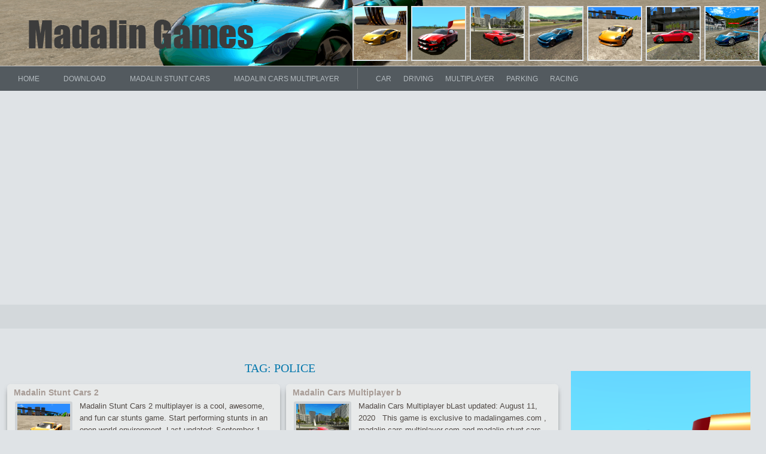

--- FILE ---
content_type: text/html; charset=UTF-8
request_url: https://www.madalingames.com/tag/police/
body_size: 12196
content:
<!DOCTYPE html PUBLIC "-//W3C//DTD XHTML 1.0 Transitional//EN" "http://www.w3.org/TR/xhtml1/DTD/xhtml1-transitional.dtd">
<html xmlns="http://www.w3.org/1999/xhtml" lang="en-US" >
<head>
<meta charset="UTF-8" />
<meta name="viewport" content="width=device-width, initial-scale=1" />
<link rel="profile" href="https://gmpg.org/xfn/11" />
<link rel="pingback" href="https://www.madalingames.com/xmlrpc.php" />

<script type="text/javascript">
/* <![CDATA[ */
(()=>{var e={};e.g=function(){if("object"==typeof globalThis)return globalThis;try{return this||new Function("return this")()}catch(e){if("object"==typeof window)return window}}(),function({ampUrl:n,isCustomizePreview:t,isAmpDevMode:r,noampQueryVarName:o,noampQueryVarValue:s,disabledStorageKey:i,mobileUserAgents:a,regexRegex:c}){if("undefined"==typeof sessionStorage)return;const d=new RegExp(c);if(!a.some((e=>{const n=e.match(d);return!(!n||!new RegExp(n[1],n[2]).test(navigator.userAgent))||navigator.userAgent.includes(e)})))return;e.g.addEventListener("DOMContentLoaded",(()=>{const e=document.getElementById("amp-mobile-version-switcher");if(!e)return;e.hidden=!1;const n=e.querySelector("a[href]");n&&n.addEventListener("click",(()=>{sessionStorage.removeItem(i)}))}));const g=r&&["paired-browsing-non-amp","paired-browsing-amp"].includes(window.name);if(sessionStorage.getItem(i)||t||g)return;const u=new URL(location.href),m=new URL(n);m.hash=u.hash,u.searchParams.has(o)&&s===u.searchParams.get(o)?sessionStorage.setItem(i,"1"):m.href!==u.href&&(window.stop(),location.replace(m.href))}({"ampUrl":"https:\/\/www.madalingames.com\/tag\/police\/amp\/","noampQueryVarName":"noamp","noampQueryVarValue":"mobile","disabledStorageKey":"amp_mobile_redirect_disabled","mobileUserAgents":["Mobile","Android","Silk\/","Kindle","BlackBerry","Opera Mini","Opera Mobi"],"regexRegex":"^\\\/((?:.|\\n)+)\\\/([i]*)$","isCustomizePreview":false,"isAmpDevMode":false})})();
/* ]]> */
</script>
<meta name='robots' content='index, follow, max-image-preview:large, max-snippet:-1, max-video-preview:-1' />

	<!-- This site is optimized with the Yoast SEO plugin v26.8 - https://yoast.com/product/yoast-seo-wordpress/ -->
	<title>police Games - Madalin Games</title>
	<link rel="canonical" href="https://www.madalingames.com/tag/police/" />
	<meta property="og:locale" content="en_US" />
	<meta property="og:type" content="article" />
	<meta property="og:title" content="police Games - Madalin Games" />
	<meta property="og:url" content="https://www.madalingames.com/tag/police/" />
	<meta property="og:site_name" content="Madalin Games" />
	<meta name="twitter:card" content="summary_large_image" />
	<meta name="twitter:site" content="@MadalinGames" />
	<script type="application/ld+json" class="yoast-schema-graph">{"@context":"https://schema.org","@graph":[{"@type":"CollectionPage","@id":"https://www.madalingames.com/tag/police/","url":"https://www.madalingames.com/tag/police/","name":"police Games - Madalin Games","isPartOf":{"@id":"https://www.madalingames.com/#website"},"primaryImageOfPage":{"@id":"https://www.madalingames.com/tag/police/#primaryimage"},"image":{"@id":"https://www.madalingames.com/tag/police/#primaryimage"},"thumbnailUrl":"https://www.madalingames.com/wp-content/uploads/2023/03/madalin-stunt-cars-2.png","breadcrumb":{"@id":"https://www.madalingames.com/tag/police/#breadcrumb"},"inLanguage":"en-US"},{"@type":"ImageObject","inLanguage":"en-US","@id":"https://www.madalingames.com/tag/police/#primaryimage","url":"https://www.madalingames.com/wp-content/uploads/2023/03/madalin-stunt-cars-2.png","contentUrl":"https://www.madalingames.com/wp-content/uploads/2023/03/madalin-stunt-cars-2.png","width":1200,"height":680,"caption":"Madalin Stunt Cars 2"},{"@type":"BreadcrumbList","@id":"https://www.madalingames.com/tag/police/#breadcrumb","itemListElement":[{"@type":"ListItem","position":1,"name":"Home","item":"https://www.madalingames.com/"},{"@type":"ListItem","position":2,"name":"police"}]},{"@type":"WebSite","@id":"https://www.madalingames.com/#website","url":"https://www.madalingames.com/","name":"Madalin Games","description":"Play car games online, multiplayer driving games, car racing games online","publisher":{"@id":"https://www.madalingames.com/#/schema/person/8e5949beab8e90bee80f4c3c80b16915"},"potentialAction":[{"@type":"SearchAction","target":{"@type":"EntryPoint","urlTemplate":"https://www.madalingames.com/?s={search_term_string}"},"query-input":{"@type":"PropertyValueSpecification","valueRequired":true,"valueName":"search_term_string"}}],"inLanguage":"en-US"},{"@type":["Person","Organization"],"@id":"https://www.madalingames.com/#/schema/person/8e5949beab8e90bee80f4c3c80b16915","name":"mg-admin","image":{"@type":"ImageObject","inLanguage":"en-US","@id":"https://www.madalingames.com/#/schema/person/image/","url":"https://www.madalingames.com/wp-content/uploads/2019/10/IMG_20190621_025343_4151.jpg","contentUrl":"https://www.madalingames.com/wp-content/uploads/2019/10/IMG_20190621_025343_4151.jpg","width":1598,"height":1598,"caption":"mg-admin"},"logo":{"@id":"https://www.madalingames.com/#/schema/person/image/"},"sameAs":["https://www.madalingames.com/"]}]}</script>
	<!-- / Yoast SEO plugin. -->


<link rel='dns-prefetch' href='//www.googletagmanager.com' />
<link rel='dns-prefetch' href='//pagead2.googlesyndication.com' />
<link rel="alternate" type="application/rss+xml" title="Madalin Games &raquo; Feed" href="https://www.madalingames.com/feed/" />
<link rel="alternate" type="application/rss+xml" title="Madalin Games &raquo; police Tag Feed" href="https://www.madalingames.com/tag/police/feed/" />
<style id='wp-img-auto-sizes-contain-inline-css' type='text/css'>
img:is([sizes=auto i],[sizes^="auto," i]){contain-intrinsic-size:3000px 1500px}
/*# sourceURL=wp-img-auto-sizes-contain-inline-css */
</style>
<link rel='stylesheet' id='sdm-styles-css' href='https://www.madalingames.com/wp-content/plugins/simple-download-monitor/css/sdm_wp_styles.css?ver=6.9' type='text/css' media='all' />
<style id='wp-emoji-styles-inline-css' type='text/css'>

	img.wp-smiley, img.emoji {
		display: inline !important;
		border: none !important;
		box-shadow: none !important;
		height: 1em !important;
		width: 1em !important;
		margin: 0 0.07em !important;
		vertical-align: -0.1em !important;
		background: none !important;
		padding: 0 !important;
	}
/*# sourceURL=wp-emoji-styles-inline-css */
</style>
<style id='wp-block-library-inline-css' type='text/css'>
:root{--wp-block-synced-color:#7a00df;--wp-block-synced-color--rgb:122,0,223;--wp-bound-block-color:var(--wp-block-synced-color);--wp-editor-canvas-background:#ddd;--wp-admin-theme-color:#007cba;--wp-admin-theme-color--rgb:0,124,186;--wp-admin-theme-color-darker-10:#006ba1;--wp-admin-theme-color-darker-10--rgb:0,107,160.5;--wp-admin-theme-color-darker-20:#005a87;--wp-admin-theme-color-darker-20--rgb:0,90,135;--wp-admin-border-width-focus:2px}@media (min-resolution:192dpi){:root{--wp-admin-border-width-focus:1.5px}}.wp-element-button{cursor:pointer}:root .has-very-light-gray-background-color{background-color:#eee}:root .has-very-dark-gray-background-color{background-color:#313131}:root .has-very-light-gray-color{color:#eee}:root .has-very-dark-gray-color{color:#313131}:root .has-vivid-green-cyan-to-vivid-cyan-blue-gradient-background{background:linear-gradient(135deg,#00d084,#0693e3)}:root .has-purple-crush-gradient-background{background:linear-gradient(135deg,#34e2e4,#4721fb 50%,#ab1dfe)}:root .has-hazy-dawn-gradient-background{background:linear-gradient(135deg,#faaca8,#dad0ec)}:root .has-subdued-olive-gradient-background{background:linear-gradient(135deg,#fafae1,#67a671)}:root .has-atomic-cream-gradient-background{background:linear-gradient(135deg,#fdd79a,#004a59)}:root .has-nightshade-gradient-background{background:linear-gradient(135deg,#330968,#31cdcf)}:root .has-midnight-gradient-background{background:linear-gradient(135deg,#020381,#2874fc)}:root{--wp--preset--font-size--normal:16px;--wp--preset--font-size--huge:42px}.has-regular-font-size{font-size:1em}.has-larger-font-size{font-size:2.625em}.has-normal-font-size{font-size:var(--wp--preset--font-size--normal)}.has-huge-font-size{font-size:var(--wp--preset--font-size--huge)}.has-text-align-center{text-align:center}.has-text-align-left{text-align:left}.has-text-align-right{text-align:right}.has-fit-text{white-space:nowrap!important}#end-resizable-editor-section{display:none}.aligncenter{clear:both}.items-justified-left{justify-content:flex-start}.items-justified-center{justify-content:center}.items-justified-right{justify-content:flex-end}.items-justified-space-between{justify-content:space-between}.screen-reader-text{border:0;clip-path:inset(50%);height:1px;margin:-1px;overflow:hidden;padding:0;position:absolute;width:1px;word-wrap:normal!important}.screen-reader-text:focus{background-color:#ddd;clip-path:none;color:#444;display:block;font-size:1em;height:auto;left:5px;line-height:normal;padding:15px 23px 14px;text-decoration:none;top:5px;width:auto;z-index:100000}html :where(.has-border-color){border-style:solid}html :where([style*=border-top-color]){border-top-style:solid}html :where([style*=border-right-color]){border-right-style:solid}html :where([style*=border-bottom-color]){border-bottom-style:solid}html :where([style*=border-left-color]){border-left-style:solid}html :where([style*=border-width]){border-style:solid}html :where([style*=border-top-width]){border-top-style:solid}html :where([style*=border-right-width]){border-right-style:solid}html :where([style*=border-bottom-width]){border-bottom-style:solid}html :where([style*=border-left-width]){border-left-style:solid}html :where(img[class*=wp-image-]){height:auto;max-width:100%}:where(figure){margin:0 0 1em}html :where(.is-position-sticky){--wp-admin--admin-bar--position-offset:var(--wp-admin--admin-bar--height,0px)}@media screen and (max-width:600px){html :where(.is-position-sticky){--wp-admin--admin-bar--position-offset:0px}}

/*# sourceURL=wp-block-library-inline-css */
</style><style id='global-styles-inline-css' type='text/css'>
:root{--wp--preset--aspect-ratio--square: 1;--wp--preset--aspect-ratio--4-3: 4/3;--wp--preset--aspect-ratio--3-4: 3/4;--wp--preset--aspect-ratio--3-2: 3/2;--wp--preset--aspect-ratio--2-3: 2/3;--wp--preset--aspect-ratio--16-9: 16/9;--wp--preset--aspect-ratio--9-16: 9/16;--wp--preset--color--black: #000000;--wp--preset--color--cyan-bluish-gray: #abb8c3;--wp--preset--color--white: #ffffff;--wp--preset--color--pale-pink: #f78da7;--wp--preset--color--vivid-red: #cf2e2e;--wp--preset--color--luminous-vivid-orange: #ff6900;--wp--preset--color--luminous-vivid-amber: #fcb900;--wp--preset--color--light-green-cyan: #7bdcb5;--wp--preset--color--vivid-green-cyan: #00d084;--wp--preset--color--pale-cyan-blue: #8ed1fc;--wp--preset--color--vivid-cyan-blue: #0693e3;--wp--preset--color--vivid-purple: #9b51e0;--wp--preset--gradient--vivid-cyan-blue-to-vivid-purple: linear-gradient(135deg,rgb(6,147,227) 0%,rgb(155,81,224) 100%);--wp--preset--gradient--light-green-cyan-to-vivid-green-cyan: linear-gradient(135deg,rgb(122,220,180) 0%,rgb(0,208,130) 100%);--wp--preset--gradient--luminous-vivid-amber-to-luminous-vivid-orange: linear-gradient(135deg,rgb(252,185,0) 0%,rgb(255,105,0) 100%);--wp--preset--gradient--luminous-vivid-orange-to-vivid-red: linear-gradient(135deg,rgb(255,105,0) 0%,rgb(207,46,46) 100%);--wp--preset--gradient--very-light-gray-to-cyan-bluish-gray: linear-gradient(135deg,rgb(238,238,238) 0%,rgb(169,184,195) 100%);--wp--preset--gradient--cool-to-warm-spectrum: linear-gradient(135deg,rgb(74,234,220) 0%,rgb(151,120,209) 20%,rgb(207,42,186) 40%,rgb(238,44,130) 60%,rgb(251,105,98) 80%,rgb(254,248,76) 100%);--wp--preset--gradient--blush-light-purple: linear-gradient(135deg,rgb(255,206,236) 0%,rgb(152,150,240) 100%);--wp--preset--gradient--blush-bordeaux: linear-gradient(135deg,rgb(254,205,165) 0%,rgb(254,45,45) 50%,rgb(107,0,62) 100%);--wp--preset--gradient--luminous-dusk: linear-gradient(135deg,rgb(255,203,112) 0%,rgb(199,81,192) 50%,rgb(65,88,208) 100%);--wp--preset--gradient--pale-ocean: linear-gradient(135deg,rgb(255,245,203) 0%,rgb(182,227,212) 50%,rgb(51,167,181) 100%);--wp--preset--gradient--electric-grass: linear-gradient(135deg,rgb(202,248,128) 0%,rgb(113,206,126) 100%);--wp--preset--gradient--midnight: linear-gradient(135deg,rgb(2,3,129) 0%,rgb(40,116,252) 100%);--wp--preset--font-size--small: 13px;--wp--preset--font-size--medium: 20px;--wp--preset--font-size--large: 36px;--wp--preset--font-size--x-large: 42px;--wp--preset--spacing--20: 0.44rem;--wp--preset--spacing--30: 0.67rem;--wp--preset--spacing--40: 1rem;--wp--preset--spacing--50: 1.5rem;--wp--preset--spacing--60: 2.25rem;--wp--preset--spacing--70: 3.38rem;--wp--preset--spacing--80: 5.06rem;--wp--preset--shadow--natural: 6px 6px 9px rgba(0, 0, 0, 0.2);--wp--preset--shadow--deep: 12px 12px 50px rgba(0, 0, 0, 0.4);--wp--preset--shadow--sharp: 6px 6px 0px rgba(0, 0, 0, 0.2);--wp--preset--shadow--outlined: 6px 6px 0px -3px rgb(255, 255, 255), 6px 6px rgb(0, 0, 0);--wp--preset--shadow--crisp: 6px 6px 0px rgb(0, 0, 0);}:where(.is-layout-flex){gap: 0.5em;}:where(.is-layout-grid){gap: 0.5em;}body .is-layout-flex{display: flex;}.is-layout-flex{flex-wrap: wrap;align-items: center;}.is-layout-flex > :is(*, div){margin: 0;}body .is-layout-grid{display: grid;}.is-layout-grid > :is(*, div){margin: 0;}:where(.wp-block-columns.is-layout-flex){gap: 2em;}:where(.wp-block-columns.is-layout-grid){gap: 2em;}:where(.wp-block-post-template.is-layout-flex){gap: 1.25em;}:where(.wp-block-post-template.is-layout-grid){gap: 1.25em;}.has-black-color{color: var(--wp--preset--color--black) !important;}.has-cyan-bluish-gray-color{color: var(--wp--preset--color--cyan-bluish-gray) !important;}.has-white-color{color: var(--wp--preset--color--white) !important;}.has-pale-pink-color{color: var(--wp--preset--color--pale-pink) !important;}.has-vivid-red-color{color: var(--wp--preset--color--vivid-red) !important;}.has-luminous-vivid-orange-color{color: var(--wp--preset--color--luminous-vivid-orange) !important;}.has-luminous-vivid-amber-color{color: var(--wp--preset--color--luminous-vivid-amber) !important;}.has-light-green-cyan-color{color: var(--wp--preset--color--light-green-cyan) !important;}.has-vivid-green-cyan-color{color: var(--wp--preset--color--vivid-green-cyan) !important;}.has-pale-cyan-blue-color{color: var(--wp--preset--color--pale-cyan-blue) !important;}.has-vivid-cyan-blue-color{color: var(--wp--preset--color--vivid-cyan-blue) !important;}.has-vivid-purple-color{color: var(--wp--preset--color--vivid-purple) !important;}.has-black-background-color{background-color: var(--wp--preset--color--black) !important;}.has-cyan-bluish-gray-background-color{background-color: var(--wp--preset--color--cyan-bluish-gray) !important;}.has-white-background-color{background-color: var(--wp--preset--color--white) !important;}.has-pale-pink-background-color{background-color: var(--wp--preset--color--pale-pink) !important;}.has-vivid-red-background-color{background-color: var(--wp--preset--color--vivid-red) !important;}.has-luminous-vivid-orange-background-color{background-color: var(--wp--preset--color--luminous-vivid-orange) !important;}.has-luminous-vivid-amber-background-color{background-color: var(--wp--preset--color--luminous-vivid-amber) !important;}.has-light-green-cyan-background-color{background-color: var(--wp--preset--color--light-green-cyan) !important;}.has-vivid-green-cyan-background-color{background-color: var(--wp--preset--color--vivid-green-cyan) !important;}.has-pale-cyan-blue-background-color{background-color: var(--wp--preset--color--pale-cyan-blue) !important;}.has-vivid-cyan-blue-background-color{background-color: var(--wp--preset--color--vivid-cyan-blue) !important;}.has-vivid-purple-background-color{background-color: var(--wp--preset--color--vivid-purple) !important;}.has-black-border-color{border-color: var(--wp--preset--color--black) !important;}.has-cyan-bluish-gray-border-color{border-color: var(--wp--preset--color--cyan-bluish-gray) !important;}.has-white-border-color{border-color: var(--wp--preset--color--white) !important;}.has-pale-pink-border-color{border-color: var(--wp--preset--color--pale-pink) !important;}.has-vivid-red-border-color{border-color: var(--wp--preset--color--vivid-red) !important;}.has-luminous-vivid-orange-border-color{border-color: var(--wp--preset--color--luminous-vivid-orange) !important;}.has-luminous-vivid-amber-border-color{border-color: var(--wp--preset--color--luminous-vivid-amber) !important;}.has-light-green-cyan-border-color{border-color: var(--wp--preset--color--light-green-cyan) !important;}.has-vivid-green-cyan-border-color{border-color: var(--wp--preset--color--vivid-green-cyan) !important;}.has-pale-cyan-blue-border-color{border-color: var(--wp--preset--color--pale-cyan-blue) !important;}.has-vivid-cyan-blue-border-color{border-color: var(--wp--preset--color--vivid-cyan-blue) !important;}.has-vivid-purple-border-color{border-color: var(--wp--preset--color--vivid-purple) !important;}.has-vivid-cyan-blue-to-vivid-purple-gradient-background{background: var(--wp--preset--gradient--vivid-cyan-blue-to-vivid-purple) !important;}.has-light-green-cyan-to-vivid-green-cyan-gradient-background{background: var(--wp--preset--gradient--light-green-cyan-to-vivid-green-cyan) !important;}.has-luminous-vivid-amber-to-luminous-vivid-orange-gradient-background{background: var(--wp--preset--gradient--luminous-vivid-amber-to-luminous-vivid-orange) !important;}.has-luminous-vivid-orange-to-vivid-red-gradient-background{background: var(--wp--preset--gradient--luminous-vivid-orange-to-vivid-red) !important;}.has-very-light-gray-to-cyan-bluish-gray-gradient-background{background: var(--wp--preset--gradient--very-light-gray-to-cyan-bluish-gray) !important;}.has-cool-to-warm-spectrum-gradient-background{background: var(--wp--preset--gradient--cool-to-warm-spectrum) !important;}.has-blush-light-purple-gradient-background{background: var(--wp--preset--gradient--blush-light-purple) !important;}.has-blush-bordeaux-gradient-background{background: var(--wp--preset--gradient--blush-bordeaux) !important;}.has-luminous-dusk-gradient-background{background: var(--wp--preset--gradient--luminous-dusk) !important;}.has-pale-ocean-gradient-background{background: var(--wp--preset--gradient--pale-ocean) !important;}.has-electric-grass-gradient-background{background: var(--wp--preset--gradient--electric-grass) !important;}.has-midnight-gradient-background{background: var(--wp--preset--gradient--midnight) !important;}.has-small-font-size{font-size: var(--wp--preset--font-size--small) !important;}.has-medium-font-size{font-size: var(--wp--preset--font-size--medium) !important;}.has-large-font-size{font-size: var(--wp--preset--font-size--large) !important;}.has-x-large-font-size{font-size: var(--wp--preset--font-size--x-large) !important;}
/*# sourceURL=global-styles-inline-css */
</style>

<style id='classic-theme-styles-inline-css' type='text/css'>
/*! This file is auto-generated */
.wp-block-button__link{color:#fff;background-color:#32373c;border-radius:9999px;box-shadow:none;text-decoration:none;padding:calc(.667em + 2px) calc(1.333em + 2px);font-size:1.125em}.wp-block-file__button{background:#32373c;color:#fff;text-decoration:none}
/*# sourceURL=/wp-includes/css/classic-themes.min.css */
</style>
<link rel='stylesheet' id='wp-postratings-css' href='https://www.madalingames.com/wp-content/plugins/wp-postratings/css/postratings-css.css?ver=1.91.2' type='text/css' media='all' />
<link rel='stylesheet' id='fungames-style-css' href='https://www.madalingames.com/wp-content/themes/fungames-mg/style.css?ver=6.9' type='text/css' media='all' />
<link rel='stylesheet' id='fungames-color-style-css' href='https://www.madalingames.com/wp-content/themes/fungames-mg/css/color-Default.min.css?ver=6.9' type='text/css' media='all' />
<link rel='stylesheet' id='fungames-box-design-style-css' href='https://www.madalingames.com/wp-content/themes/fungames-mg/css/box-Horizontal.min.css?ver=6.9' type='text/css' media='all' />
<link rel='stylesheet' id='slb_core-css' href='https://www.madalingames.com/wp-content/plugins/simple-lightbox/client/css/app.css?ver=2.9.4' type='text/css' media='all' />
<link rel='stylesheet' id='wp-pagenavi-css' href='https://www.madalingames.com/wp-content/plugins/wp-pagenavi/pagenavi-css.css?ver=2.70' type='text/css' media='all' />
<script type="text/javascript" src="https://www.madalingames.com/wp-includes/js/jquery/jquery.min.js?ver=3.7.1" id="jquery-core-js"></script>
<script type="text/javascript" src="https://www.madalingames.com/wp-includes/js/jquery/jquery-migrate.min.js?ver=3.4.1" id="jquery-migrate-js"></script>
<script type="text/javascript" id="sdm-scripts-js-extra">
/* <![CDATA[ */
var sdm_ajax_script = {"ajaxurl":"https://www.madalingames.com/wp-admin/admin-ajax.php"};
//# sourceURL=sdm-scripts-js-extra
/* ]]> */
</script>
<script type="text/javascript" src="https://www.madalingames.com/wp-content/plugins/simple-download-monitor/js/sdm_wp_scripts.js?ver=6.9" id="sdm-scripts-js"></script>
<script type="text/javascript" src="https://www.madalingames.com/wp-content/themes/fungames-mg/js/scripts.js?ver=6.9" id="fungames-scripts-js"></script>

<!-- Google tag (gtag.js) snippet added by Site Kit -->
<!-- Google Analytics snippet added by Site Kit -->
<script type="text/javascript" src="https://www.googletagmanager.com/gtag/js?id=G-HV2SX9HDJ4" id="google_gtagjs-js" async></script>
<script type="text/javascript" id="google_gtagjs-js-after">
/* <![CDATA[ */
window.dataLayer = window.dataLayer || [];function gtag(){dataLayer.push(arguments);}
gtag("set","linker",{"domains":["www.madalingames.com"]});
gtag("js", new Date());
gtag("set", "developer_id.dZTNiMT", true);
gtag("config", "G-HV2SX9HDJ4");
//# sourceURL=google_gtagjs-js-after
/* ]]> */
</script>
<link rel="https://api.w.org/" href="https://www.madalingames.com/wp-json/" /><link rel="alternate" title="JSON" type="application/json" href="https://www.madalingames.com/wp-json/wp/v2/tags/49" /><link rel="EditURI" type="application/rsd+xml" title="RSD" href="https://www.madalingames.com/xmlrpc.php?rsd" />
<meta name="generator" content="Site Kit by Google 1.170.0" />
<meta name="generator" content="MyArcadePlugin Pro 6.5.1" />
<link rel="alternate" type="text/html" media="only screen and (max-width: 640px)" href="https://www.madalingames.com/tag/police/amp/"><meta name="google-site-verification" content="wCb8VtXz0lGe-HV5baQ6iXqAAX3CMna_t53sxA6ldoA">
<!-- Google AdSense meta tags added by Site Kit -->
<meta name="google-adsense-platform-account" content="ca-host-pub-2644536267352236">
<meta name="google-adsense-platform-domain" content="sitekit.withgoogle.com">
<!-- End Google AdSense meta tags added by Site Kit -->
<link rel="amphtml" href="https://www.madalingames.com/tag/police/amp/">
<!-- Google AdSense snippet added by Site Kit -->
<script type="text/javascript" async="async" src="https://pagead2.googlesyndication.com/pagead/js/adsbygoogle.js?client=ca-pub-9990175436387830&amp;host=ca-host-pub-2644536267352236" crossorigin="anonymous"></script>

<!-- End Google AdSense snippet added by Site Kit -->
<style>#amp-mobile-version-switcher{left:0;position:absolute;width:100%;z-index:100}#amp-mobile-version-switcher>a{background-color:#444;border:0;color:#eaeaea;display:block;font-family:-apple-system,BlinkMacSystemFont,Segoe UI,Roboto,Oxygen-Sans,Ubuntu,Cantarell,Helvetica Neue,sans-serif;font-size:16px;font-weight:600;padding:15px 0;text-align:center;-webkit-text-decoration:none;text-decoration:none}#amp-mobile-version-switcher>a:active,#amp-mobile-version-switcher>a:focus,#amp-mobile-version-switcher>a:hover{-webkit-text-decoration:underline;text-decoration:underline}</style><link rel="icon" href="https://www.madalingames.com/wp-content/uploads/2023/03/cropped-mg-site-icon-04-32x32.png" sizes="32x32" />
<link rel="icon" href="https://www.madalingames.com/wp-content/uploads/2023/03/cropped-mg-site-icon-04-192x192.png" sizes="192x192" />
<link rel="apple-touch-icon" href="https://www.madalingames.com/wp-content/uploads/2023/03/cropped-mg-site-icon-04-180x180.png" />
<meta name="msapplication-TileImage" content="https://www.madalingames.com/wp-content/uploads/2023/03/cropped-mg-site-icon-04-270x270.png" />
</head>

<body class="archive tag tag-police tag-49 wp-theme-fungames-mg">
    <div id="wrapper">
        <div id="top" style="background-image:url(https://www.madalingames.com/wp-content/uploads/2025/06/cropped-msc2-1280x720_2.png);">

      <div class="blogname">
                <h2>          <a href="https://www.madalingames.com" title="Madalin Games">
              <img id="logo" itemprop="logo" src="https://www.madalingames.com/wp-content/themes/fungames-mg/images/logo.png" alt="Madalin Games" />
            </a>
        </h2>      </div>

            <div id="headbanner">

      <style>
.related-top-banner {
  margin:   0;
  height:  100px;
  font:   13px tahoma,  Arial, verdana,  sans-serif;
  padding:  0;
}
.related-top-banner ul {
  margin:  0;
  padding:  0;
  list-style-type:  none;
}
.related-top-banner-li {
  width: 98px;
  height:90px;
  margin:  0;
  padding:  0;
  list-style-type:  none;
  float: left;
}
.moregames-top-banner {
  text-align: center;
}
</style>
<div class="related-top-banner" itemscope itemtype="http://schema.org/Article">
  <ul>
          <li class="related-top-banner-li">
        <div class="moregames-top-banner">
          <div class="img-pst-top-banner">
            <a href="https://www.madalingames.com/madalin-cars-multiplayer/" title="Madalin Cars Multiplayer">
              <img src="https://www.madalingames.com/wp-content/uploads/2023/04/madalin-cars-multiplayer-1280-150x150.png" width="88" height="88" class="alignleft-top" alt="Madalin Cars Multiplayer" />            </a>
          </div>
          
        </div>       </li>
          <li class="related-top-banner-li">
        <div class="moregames-top-banner">
          <div class="img-pst-top-banner">
            <a href="https://www.madalingames.com/madalin-cars-multiplayer-2/" title="Madalin Cars Multiplayer 2">
              <img src="https://www.madalingames.com/wp-content/uploads/2025/04/mcm2-1280x720-1-150x150.png" width="88" height="88" class="alignleft-top" alt="Madalin Cars Multiplayer 2" />            </a>
          </div>
          
        </div>       </li>
          <li class="related-top-banner-li">
        <div class="moregames-top-banner">
          <div class="img-pst-top-banner">
            <a href="https://www.madalingames.com/madalin-cars-multiplayer-b/" title="Madalin Cars Multiplayer b">
              <img src="https://www.madalingames.com/wp-content/uploads/2023/04/madalin-cars-multiplayer-b-1280-150x150.png" width="88" height="88" class="alignleft-top" alt="Madalin Cars Multiplayer b" />            </a>
          </div>
          
        </div>       </li>
          <li class="related-top-banner-li">
        <div class="moregames-top-banner">
          <div class="img-pst-top-banner">
            <a href="https://www.madalingames.com/madalin-cars-multiplayer-c/" title="Madalin Cars Multiplayer C">
              <img src="https://www.madalingames.com/wp-content/uploads/2023/04/madalin-cars-multiplayer-c-1280-150x150.png" width="88" height="88" class="alignleft-top" alt="Madalin Cars Multiplayer C" />            </a>
          </div>
          
        </div>       </li>
          <li class="related-top-banner-li">
        <div class="moregames-top-banner">
          <div class="img-pst-top-banner">
            <a href="https://www.madalingames.com/madalin-stunt-cars-2-webgl/" title="Madalin Stunt Cars 2">
              <img src="https://www.madalingames.com/wp-content/uploads/2023/03/madalin-stunt-cars-2-150x150.png" width="88" height="88" class="alignleft-top" alt="Madalin Stunt Cars 2" />            </a>
          </div>
          
        </div>       </li>
          <li class="related-top-banner-li">
        <div class="moregames-top-banner">
          <div class="img-pst-top-banner">
            <a href="https://www.madalingames.com/madalin-stunt-cars-3/" title="Madalin Stunt Cars 3">
              <img src="https://www.madalingames.com/wp-content/uploads/2023/03/madalin-stunt-cars-3-150x150.png" width="88" height="88" class="alignleft-top" alt="Madalin Stunt Cars 3" />            </a>
          </div>
          
        </div>       </li>
          <li class="related-top-banner-li">
        <div class="moregames-top-banner">
          <div class="img-pst-top-banner">
            <a href="https://www.madalingames.com/speed-racing-pro-3-multiplayer/" title="Speed Racing Pro 3 Multiplayer">
              <img src="https://www.madalingames.com/wp-content/uploads/thumbs/custom/S/srp3m-icon.png" width="88" height="88" class="alignleft-top" alt="Speed Racing Pro 3 Multiplayer" />            </a>
          </div>
          
        </div>       </li>
      </ul>
</div>

      </div>

      <div class="clear"></div>
    </div> 
    
        <div id="catcontainer">
      <div id="catmenu">
				
					<li style="margin-right: 20px;" class="cat-item">
						<a href="https://www.madalingames.com" title="Madalin Games">HOME</a>
					</li>
					<li style="margin-right: 20px;" class="cat-item">
						<a title="Download" href="https://www.madalingames.com/download/">DOWNLOAD</a>
					</li>
					<li style="margin-right: 20px;" class="cat-item">
						<a title="Madalin Stunt Cars" href="https://www.madalingames.com/madalin-stunt-cars/">Madalin Stunt Cars</a>
					</li>
					<li style="margin-right: 20px;" class="cat-item">
						<a title="Madalin Cars Multiplayer" href="https://www.madalingames.com/madalin-cars-multiplayer-series/">Madalin Cars Multiplayer</a>
					</li>
					<li style="margin-right: 20px;" class="cat-item">
						<div style="width:1px; height:35px; background: #73797c; margin-top: 3px;"></div>
					</li>
        <ul>	<li class="cat-item cat-item-31"><a href="https://www.madalingames.com/category/car-games/">Car</a>
</li>
	<li class="cat-item cat-item-10"><a href="https://www.madalingames.com/category/driving-games/">Driving</a>
</li>
	<li class="cat-item cat-item-14"><a href="https://www.madalingames.com/category/multiplayer-games/">Multiplayer</a>
</li>
	<li class="cat-item cat-item-57"><a href="https://www.madalingames.com/category/parking-games/">Parking</a>
</li>
	<li class="cat-item cat-item-32"><a href="https://www.madalingames.com/category/racing-games/">Racing</a>
</li>
</ul>      </div>
      <div class="clear"></div>
    </div>

    <div class="clear"></div>

    
    <div id="fgpage">
      
<div class="clear"></div>

<div id="ads_parent_div_horizontal" style="height: 280px; margin: 36px 0px 10px 0px; text-align: center;">
<script async src="https://pagead2.googlesyndication.com/pagead/js/adsbygoogle.js?client=ca-pub-9990175436387830"
     crossorigin="anonymous"></script>
<!-- MadalinGamesResponsive01 -->
<ins class="adsbygoogle"
     style="display:block"
     data-ad-client="ca-pub-9990175436387830"
     data-ad-slot="1678774075"
     data-ad-format="auto"
     data-full-width-responsive="true"></ins>
<script>
     (adsbygoogle = window.adsbygoogle || []).push({});
</script>
</div>

<div class="clear"></div>

<div style="height: 40px; background:#d3d8db; margin: 40px 0px 40px 0px"></div>

<div id="content" class="contentright">
  
  <div class="archive_view">
          <h1>
        Tag: <span>police</span>      </h1>
              <div class="cat_view">
          <div class="gametitle">
            <h2>
              <a href="https://www.madalingames.com/madalin-stunt-cars-2-webgl/" rel="bookmark" title="Madalin Stunt Cars 2">Madalin Stunt Cars 2</a>
            </h2>
          </div>

          <div class="cover">
            <div class="entry">
              <div class="img-pst">
                <a itemprop="url" href="https://www.madalingames.com/madalin-stunt-cars-2-webgl/" rel="bookmark" title="Permanent Link to Madalin Stunt Cars 2">
                    <img src="https://www.madalingames.com/wp-content/uploads/2023/03/madalin-stunt-cars-2-150x150.png" width="80" height="80" class="alignleft" alt="Madalin Stunt Cars 2" />                </a>
              </div>
              Madalin Stunt Cars 2 multiplayer is a cool, awesome, and fun car stunts game. Start performing stunts in an open world environment. Last updated: September 1, 2024 On Madalin Games [...]              <div class="clear"></div>
            </div>
          </div>

                      <div align="left">
              <div id="post-ratings-221" class="post-ratings" data-nonce="4a713e3a05"><img id="rating_221_1" src="https://www.madalingames.com/wp-content/plugins/wp-postratings/images/stars/rating_on.gif" alt="1 Star" title="1 Star" onmouseover="current_rating(221, 1, '1 Star');" onmouseout="ratings_off(4.5, 5, 0);" onclick="rate_post();" onkeypress="rate_post();" style="cursor: pointer; border: 0px;" /><img id="rating_221_2" src="https://www.madalingames.com/wp-content/plugins/wp-postratings/images/stars/rating_on.gif" alt="2 Stars" title="2 Stars" onmouseover="current_rating(221, 2, '2 Stars');" onmouseout="ratings_off(4.5, 5, 0);" onclick="rate_post();" onkeypress="rate_post();" style="cursor: pointer; border: 0px;" /><img id="rating_221_3" src="https://www.madalingames.com/wp-content/plugins/wp-postratings/images/stars/rating_on.gif" alt="3 Stars" title="3 Stars" onmouseover="current_rating(221, 3, '3 Stars');" onmouseout="ratings_off(4.5, 5, 0);" onclick="rate_post();" onkeypress="rate_post();" style="cursor: pointer; border: 0px;" /><img id="rating_221_4" src="https://www.madalingames.com/wp-content/plugins/wp-postratings/images/stars/rating_on.gif" alt="4 Stars" title="4 Stars" onmouseover="current_rating(221, 4, '4 Stars');" onmouseout="ratings_off(4.5, 5, 0);" onclick="rate_post();" onkeypress="rate_post();" style="cursor: pointer; border: 0px;" /><img id="rating_221_5" src="https://www.madalingames.com/wp-content/plugins/wp-postratings/images/stars/rating_half.gif" alt="5 Stars" title="5 Stars" onmouseover="current_rating(221, 5, '5 Stars');" onmouseout="ratings_off(4.5, 5, 0);" onclick="rate_post();" onkeypress="rate_post();" style="cursor: pointer; border: 0px;" /> (<strong>771</strong> votes, average: <strong>4.45</strong> out of 5)<br /><span class="post-ratings-text" id="ratings_221_text"></span></div>            </div>
                  </div>
              <div class="cat_view">
          <div class="gametitle">
            <h2>
              <a href="https://www.madalingames.com/madalin-cars-multiplayer-b/" rel="bookmark" title="Madalin Cars Multiplayer b">Madalin Cars Multiplayer b</a>
            </h2>
          </div>

          <div class="cover">
            <div class="entry">
              <div class="img-pst">
                <a itemprop="url" href="https://www.madalingames.com/madalin-cars-multiplayer-b/" rel="bookmark" title="Permanent Link to Madalin Cars Multiplayer b">
                    <img src="https://www.madalingames.com/wp-content/uploads/2023/04/madalin-cars-multiplayer-b-1280-150x150.png" width="80" height="80" class="alignleft" alt="Madalin Cars Multiplayer b" />                </a>
              </div>
              Madalin Cars Multiplayer bLast updated: August 11, 2020 &nbsp; This game is exclusive to madalingames.com , madalin-cars-multiplayer.com and madalin-stunt-cars-2.com &nbsp; Develop [...]              <div class="clear"></div>
            </div>
          </div>

                      <div align="left">
              <div id="post-ratings-1458" class="post-ratings" data-nonce="d342ed6207"><img id="rating_1458_1" src="https://www.madalingames.com/wp-content/plugins/wp-postratings/images/stars/rating_on.gif" alt="1 Star" title="1 Star" onmouseover="current_rating(1458, 1, '1 Star');" onmouseout="ratings_off(4.5, 5, 0);" onclick="rate_post();" onkeypress="rate_post();" style="cursor: pointer; border: 0px;" /><img id="rating_1458_2" src="https://www.madalingames.com/wp-content/plugins/wp-postratings/images/stars/rating_on.gif" alt="2 Stars" title="2 Stars" onmouseover="current_rating(1458, 2, '2 Stars');" onmouseout="ratings_off(4.5, 5, 0);" onclick="rate_post();" onkeypress="rate_post();" style="cursor: pointer; border: 0px;" /><img id="rating_1458_3" src="https://www.madalingames.com/wp-content/plugins/wp-postratings/images/stars/rating_on.gif" alt="3 Stars" title="3 Stars" onmouseover="current_rating(1458, 3, '3 Stars');" onmouseout="ratings_off(4.5, 5, 0);" onclick="rate_post();" onkeypress="rate_post();" style="cursor: pointer; border: 0px;" /><img id="rating_1458_4" src="https://www.madalingames.com/wp-content/plugins/wp-postratings/images/stars/rating_on.gif" alt="4 Stars" title="4 Stars" onmouseover="current_rating(1458, 4, '4 Stars');" onmouseout="ratings_off(4.5, 5, 0);" onclick="rate_post();" onkeypress="rate_post();" style="cursor: pointer; border: 0px;" /><img id="rating_1458_5" src="https://www.madalingames.com/wp-content/plugins/wp-postratings/images/stars/rating_half.gif" alt="5 Stars" title="5 Stars" onmouseover="current_rating(1458, 5, '5 Stars');" onmouseout="ratings_off(4.5, 5, 0);" onclick="rate_post();" onkeypress="rate_post();" style="cursor: pointer; border: 0px;" /> (<strong>558</strong> votes, average: <strong>4.50</strong> out of 5)<br /><span class="post-ratings-text" id="ratings_1458_text"></span></div>            </div>
                  </div>
              <div class="cat_view">
          <div class="gametitle">
            <h2>
              <a href="https://www.madalingames.com/cars-thief/" rel="bookmark" title="Cars Thief">Cars Thief</a>
            </h2>
          </div>

          <div class="cover">
            <div class="entry">
              <div class="img-pst">
                <a itemprop="url" href="https://www.madalingames.com/cars-thief/" rel="bookmark" title="Permanent Link to Cars Thief">
                    <img src="https://www.madalingames.com/wp-content/uploads/thumbs/custom/C/cars-thief.jpg" width="80" height="80" class="alignleft" alt="Cars Thief" />                </a>
              </div>
              The story of the game Cars Thief is set in a near where people still use cars as the main way of transportation across the city. You are the young guy named Josh. You are not just  [...]              <div class="clear"></div>
            </div>
          </div>

                      <div align="left">
              <div id="post-ratings-894" class="post-ratings" data-nonce="3a2d910591"><img id="rating_894_1" src="https://www.madalingames.com/wp-content/plugins/wp-postratings/images/stars/rating_on.gif" alt="1 Star" title="1 Star" onmouseover="current_rating(894, 1, '1 Star');" onmouseout="ratings_off(4.3, 5, 0);" onclick="rate_post();" onkeypress="rate_post();" style="cursor: pointer; border: 0px;" /><img id="rating_894_2" src="https://www.madalingames.com/wp-content/plugins/wp-postratings/images/stars/rating_on.gif" alt="2 Stars" title="2 Stars" onmouseover="current_rating(894, 2, '2 Stars');" onmouseout="ratings_off(4.3, 5, 0);" onclick="rate_post();" onkeypress="rate_post();" style="cursor: pointer; border: 0px;" /><img id="rating_894_3" src="https://www.madalingames.com/wp-content/plugins/wp-postratings/images/stars/rating_on.gif" alt="3 Stars" title="3 Stars" onmouseover="current_rating(894, 3, '3 Stars');" onmouseout="ratings_off(4.3, 5, 0);" onclick="rate_post();" onkeypress="rate_post();" style="cursor: pointer; border: 0px;" /><img id="rating_894_4" src="https://www.madalingames.com/wp-content/plugins/wp-postratings/images/stars/rating_on.gif" alt="4 Stars" title="4 Stars" onmouseover="current_rating(894, 4, '4 Stars');" onmouseout="ratings_off(4.3, 5, 0);" onclick="rate_post();" onkeypress="rate_post();" style="cursor: pointer; border: 0px;" /><img id="rating_894_5" src="https://www.madalingames.com/wp-content/plugins/wp-postratings/images/stars/rating_half.gif" alt="5 Stars" title="5 Stars" onmouseover="current_rating(894, 5, '5 Stars');" onmouseout="ratings_off(4.3, 5, 0);" onclick="rate_post();" onkeypress="rate_post();" style="cursor: pointer; border: 0px;" /> (<strong>245</strong> votes, average: <strong>4.27</strong> out of 5)<br /><span class="post-ratings-text" id="ratings_894_text"></span></div>            </div>
                  </div>
              <div class="cat_view">
          <div class="gametitle">
            <h2>
              <a href="https://www.madalingames.com/police-vs-thief-hot-pursuit-2/" rel="bookmark" title="Police vs Thief: Hot Pursuit">Police vs Thief: Hot Pursuit</a>
            </h2>
          </div>

          <div class="cover">
            <div class="entry">
              <div class="img-pst">
                <a itemprop="url" href="https://www.madalingames.com/police-vs-thief-hot-pursuit-2/" rel="bookmark" title="Permanent Link to Police vs Thief: Hot Pursuit">
                    <img src="https://www.madalingames.com/wp-content/uploads/thumbs/custom/P/police-vs-thief-hot-pursuit.jpg" width="80" height="80" class="alignleft" alt="Police vs Thief: Hot Pursuit" />                </a>
              </div>
              All units! Suspects have been spotted at Jacobsons Drive. They are driving stolen luxury cars, among them is also blue Ford Mustang GT, and red Ferrari. Do you copy? Stop eating do [...]              <div class="clear"></div>
            </div>
          </div>

                      <div align="left">
              <div id="post-ratings-856" class="post-ratings" data-nonce="ae53d1d7aa"><img id="rating_856_1" src="https://www.madalingames.com/wp-content/plugins/wp-postratings/images/stars/rating_on.gif" alt="1 Star" title="1 Star" onmouseover="current_rating(856, 1, '1 Star');" onmouseout="ratings_off(4.3, 5, 0);" onclick="rate_post();" onkeypress="rate_post();" style="cursor: pointer; border: 0px;" /><img id="rating_856_2" src="https://www.madalingames.com/wp-content/plugins/wp-postratings/images/stars/rating_on.gif" alt="2 Stars" title="2 Stars" onmouseover="current_rating(856, 2, '2 Stars');" onmouseout="ratings_off(4.3, 5, 0);" onclick="rate_post();" onkeypress="rate_post();" style="cursor: pointer; border: 0px;" /><img id="rating_856_3" src="https://www.madalingames.com/wp-content/plugins/wp-postratings/images/stars/rating_on.gif" alt="3 Stars" title="3 Stars" onmouseover="current_rating(856, 3, '3 Stars');" onmouseout="ratings_off(4.3, 5, 0);" onclick="rate_post();" onkeypress="rate_post();" style="cursor: pointer; border: 0px;" /><img id="rating_856_4" src="https://www.madalingames.com/wp-content/plugins/wp-postratings/images/stars/rating_on.gif" alt="4 Stars" title="4 Stars" onmouseover="current_rating(856, 4, '4 Stars');" onmouseout="ratings_off(4.3, 5, 0);" onclick="rate_post();" onkeypress="rate_post();" style="cursor: pointer; border: 0px;" /><img id="rating_856_5" src="https://www.madalingames.com/wp-content/plugins/wp-postratings/images/stars/rating_half.gif" alt="5 Stars" title="5 Stars" onmouseover="current_rating(856, 5, '5 Stars');" onmouseout="ratings_off(4.3, 5, 0);" onclick="rate_post();" onkeypress="rate_post();" style="cursor: pointer; border: 0px;" /> (<strong>139</strong> votes, average: <strong>4.25</strong> out of 5)<br /><span class="post-ratings-text" id="ratings_856_text"></span></div>            </div>
                  </div>
      
      <div class="clear"></div>

        <div id="navigation">
      </div>
  
      </div> 
  
</div> 
<div id="sidebarright" itemscope="itemscope" itemtype="http://schema.org/WPSideBar">
  <div class="sidebar">

    
    <div class="widget_text widget widget_custom_html"><div class="textwidget custom-html-widget"><div style="height: 10;"></div>
<div style="height: 320px; margin-top: 20px; overflow: hidden;"><a href="https://www.madalingames.com/madalin-cars-multiplayer-2/play/" title="Madalin Cars Multiplayer 2"><img src="https://www.madalingames.com/wp-content/uploads/2025/04/mcm2-1280x720-1-300x300.png" width="300" height="300" class="widgetimage" alt="Madalin Cars Multiplayer 2"> </a></div></div></div><div class="widget widget_mabp_recent_games"><h2>Recently Added Games</h2><ul>          <li>
            <a href="https://www.madalingames.com/xtreme-buggy-car-offroad-race/" title="Xtreme Buggy Car : Offroad Race">
              <img src="https://www.madalingames.com/wp-content/uploads/2025/07/xtreme-buggy-car-offroad-race-150x150.webp" width="85" height="85" class="widgetimage" alt="Xtreme Buggy Car : Offroad Race" />            </a>
          </li>
                    <li>
            <a href="https://www.madalingames.com/demolition-derby-2/" title="Demolition Derby 2">
              <img src="https://www.madalingames.com/wp-content/uploads/2025/07/DemoDerby2_Screenshot-150x150.png" width="85" height="85" class="widgetimage" alt="Demolition Derby 2" />            </a>
          </li>
                    <li>
            <a href="https://www.madalingames.com/realderby-royal-battle-on-the-car/" title="RealDerby &#8211; Royal battle on the car">
              <img src="https://www.madalingames.com/wp-content/uploads/2025/07/RealDerby-Royal-battle-1230-150x150.jpg" width="85" height="85" class="widgetimage" alt="RealDerby &#8211; Royal battle on the car" />            </a>
          </li>
                    <li>
            <a href="https://www.madalingames.com/madalin-cars-multiplayer-2/" title="Madalin Cars Multiplayer 2">
              <img src="https://www.madalingames.com/wp-content/uploads/2025/04/mcm2-1280x720-1-150x150.png" width="85" height="85" class="widgetimage" alt="Madalin Cars Multiplayer 2" />            </a>
          </li>
                    <li>
            <a href="https://www.madalingames.com/real-parking/" title="Real Parking">
              <img src="https://www.madalingames.com/wp-content/uploads/thumbs/custom/R/real-parking-150x150-1.png" width="85" height="85" class="widgetimage" alt="Real Parking" />            </a>
          </li>
                    <li>
            <a href="https://www.madalingames.com/madalin-cars-multiplayer/" title="Madalin Cars Multiplayer">
              <img src="https://www.madalingames.com/wp-content/uploads/2023/04/madalin-cars-multiplayer-1280-150x150.png" width="85" height="85" class="widgetimage" alt="Madalin Cars Multiplayer" />            </a>
          </li>
                    <li>
            <a href="https://www.madalingames.com/madalin-stunt-cars-2-webgl/" title="Madalin Stunt Cars 2">
              <img src="https://www.madalingames.com/wp-content/uploads/2023/03/madalin-stunt-cars-2-150x150.png" width="85" height="85" class="widgetimage" alt="Madalin Stunt Cars 2" />            </a>
          </li>
                    <li>
            <a href="https://www.madalingames.com/madalin-stunt-cars-3/" title="Madalin Stunt Cars 3">
              <img src="https://www.madalingames.com/wp-content/uploads/2023/03/madalin-stunt-cars-3-150x150.png" width="85" height="85" class="widgetimage" alt="Madalin Stunt Cars 3" />            </a>
          </li>
                    <li>
            <a href="https://www.madalingames.com/madalin-cars-multiplayer-c/" title="Madalin Cars Multiplayer C">
              <img src="https://www.madalingames.com/wp-content/uploads/2023/04/madalin-cars-multiplayer-c-1280-150x150.png" width="85" height="85" class="widgetimage" alt="Madalin Cars Multiplayer C" />            </a>
          </li>
                    <li>
            <a href="https://www.madalingames.com/madalin-cars-multiplayer-b/" title="Madalin Cars Multiplayer b">
              <img src="https://www.madalingames.com/wp-content/uploads/2023/04/madalin-cars-multiplayer-b-1280-150x150.png" width="85" height="85" class="widgetimage" alt="Madalin Cars Multiplayer b" />            </a>
          </li>
                    <li>
            <a href="https://www.madalingames.com/speed-racing-pro-3-multiplayer/" title="Speed Racing Pro 3 Multiplayer">
              <img src="https://www.madalingames.com/wp-content/uploads/thumbs/custom/S/srp3m-icon.png" width="85" height="85" class="widgetimage" alt="Speed Racing Pro 3 Multiplayer" />            </a>
          </li>
                    <li>
            <a href="https://www.madalingames.com/scrap-metal-6/" title="Scrap Metal 6">
              <img src="https://www.madalingames.com/wp-content/uploads/thumbs/gamearter/S/scrap-metal-6.jpg" width="85" height="85" class="widgetimage" alt="Scrap Metal 6" />            </a>
          </li>
                    <li>
            <a href="https://www.madalingames.com/evo-f4/" title="Evo F4">
              <img src="https://www.madalingames.com/wp-content/uploads/thumbs/gamearter/E/evo-f4.jpg" width="85" height="85" class="widgetimage" alt="Evo F4" />            </a>
          </li>
                    <li>
            <a href="https://www.madalingames.com/turbo-car-driving/" title="Turbo Car Driving">
              <img src="https://www.madalingames.com/wp-content/uploads/thumbs/custom/T/turbo-car-driving.jpg" width="85" height="85" class="widgetimage" alt="Turbo Car Driving" />            </a>
          </li>
                    <li>
            <a href="https://www.madalingames.com/scrap-metal-4/" title="Scrap Metal 4">
              <img src="https://www.madalingames.com/wp-content/uploads/thumbs/custom/S/scrap-metal-4.jpg" width="85" height="85" class="widgetimage" alt="Scrap Metal 4" />            </a>
          </li>
                    <li>
            <a href="https://www.madalingames.com/monster-smash-cars/" title="Monster Smash Cars">
              <img src="https://www.madalingames.com/wp-content/uploads/thumbs/custom/M/monster-smash-cars.jpg" width="85" height="85" class="widgetimage" alt="Monster Smash Cars" />            </a>
          </li>
                    <li>
            <a href="https://www.madalingames.com/head2head-racing/" title="Head2Head Racing">
              <img src="https://www.madalingames.com/wp-content/uploads/thumbs/custom/H/head2head-racing.png" width="85" height="85" class="widgetimage" alt="Head2Head Racing" />            </a>
          </li>
                    <li>
            <a href="https://www.madalingames.com/crazy-stunt-cars-multiplayer/" title="Crazy Stunt Cars Multiplayer">
              <img src="https://www.madalingames.com/wp-content/uploads/thumbs/custom/C/crazy-stunt-cars-multiplayer.png" width="85" height="85" class="widgetimage" alt="Crazy Stunt Cars Multiplayer" />            </a>
          </li>
          </ul></div><div class="widget_text widget widget_custom_html"><div class="textwidget custom-html-widget"><div style="height: 1100px;"></div></div></div>
    
  </div></div> <div class="clear"></div>    
    <div id="footbar">
      <div id="footer" itemscope="itemscope" itemtype="http://schema.org/WPFooter">
        
<div id="horizontal-footer-widgets">
  <div class="widget_text horizontal-footer-widget widget_custom_html"><div class="textwidget custom-html-widget"><div style="height:40px;"></div>
<div style="margin:0;">
	
	<a style="margin-right: 30px;" href="https://www.madalingames.com/privacy-and-cookies-policy/">Terms of Service - Privacy Policy</a>

</div></div></div></div>

      </div>

      
          </div>

    <a href="#0" class="back-to-top">Top</a>
    
	
    
  </div>

  <script type="speculationrules">
{"prefetch":[{"source":"document","where":{"and":[{"href_matches":"/*"},{"not":{"href_matches":["/wp-*.php","/wp-admin/*","/wp-content/uploads/*","/wp-content/*","/wp-content/plugins/*","/wp-content/themes/fungames-mg/*","/*\\?(.+)"]}},{"not":{"selector_matches":"a[rel~=\"nofollow\"]"}},{"not":{"selector_matches":".no-prefetch, .no-prefetch a"}}]},"eagerness":"conservative"}]}
</script>

<!-- Powered by MyArcadePlugin Pro - http://myarcadeplugin.com -->
<!-- microsoft -->
<meta name="msvalidate.01" content="35F31AE44ADB173162293B50EF3D731D" />		<div id="amp-mobile-version-switcher" hidden>
			<a rel="" href="https://www.madalingames.com/tag/police/amp/">
				Go to mobile version			</a>
		</div>

				<script type="text/javascript" id="wp-postratings-js-extra">
/* <![CDATA[ */
var ratingsL10n = {"plugin_url":"https://www.madalingames.com/wp-content/plugins/wp-postratings","ajax_url":"https://www.madalingames.com/wp-admin/admin-ajax.php","text_wait":"Please rate only 1 item at a time.","image":"stars","image_ext":"gif","max":"5","show_loading":"0","show_fading":"0","custom":"0"};
var ratings_mouseover_image=new Image();ratings_mouseover_image.src="https://www.madalingames.com/wp-content/plugins/wp-postratings/images/stars/rating_over.gif";;
//# sourceURL=wp-postratings-js-extra
/* ]]> */
</script>
<script type="text/javascript" src="https://www.madalingames.com/wp-content/plugins/wp-postratings/js/postratings-js.js?ver=1.91.2" id="wp-postratings-js"></script>
<script id="wp-emoji-settings" type="application/json">
{"baseUrl":"https://s.w.org/images/core/emoji/17.0.2/72x72/","ext":".png","svgUrl":"https://s.w.org/images/core/emoji/17.0.2/svg/","svgExt":".svg","source":{"concatemoji":"https://www.madalingames.com/wp-includes/js/wp-emoji-release.min.js?ver=6.9"}}
</script>
<script type="module">
/* <![CDATA[ */
/*! This file is auto-generated */
const a=JSON.parse(document.getElementById("wp-emoji-settings").textContent),o=(window._wpemojiSettings=a,"wpEmojiSettingsSupports"),s=["flag","emoji"];function i(e){try{var t={supportTests:e,timestamp:(new Date).valueOf()};sessionStorage.setItem(o,JSON.stringify(t))}catch(e){}}function c(e,t,n){e.clearRect(0,0,e.canvas.width,e.canvas.height),e.fillText(t,0,0);t=new Uint32Array(e.getImageData(0,0,e.canvas.width,e.canvas.height).data);e.clearRect(0,0,e.canvas.width,e.canvas.height),e.fillText(n,0,0);const a=new Uint32Array(e.getImageData(0,0,e.canvas.width,e.canvas.height).data);return t.every((e,t)=>e===a[t])}function p(e,t){e.clearRect(0,0,e.canvas.width,e.canvas.height),e.fillText(t,0,0);var n=e.getImageData(16,16,1,1);for(let e=0;e<n.data.length;e++)if(0!==n.data[e])return!1;return!0}function u(e,t,n,a){switch(t){case"flag":return n(e,"\ud83c\udff3\ufe0f\u200d\u26a7\ufe0f","\ud83c\udff3\ufe0f\u200b\u26a7\ufe0f")?!1:!n(e,"\ud83c\udde8\ud83c\uddf6","\ud83c\udde8\u200b\ud83c\uddf6")&&!n(e,"\ud83c\udff4\udb40\udc67\udb40\udc62\udb40\udc65\udb40\udc6e\udb40\udc67\udb40\udc7f","\ud83c\udff4\u200b\udb40\udc67\u200b\udb40\udc62\u200b\udb40\udc65\u200b\udb40\udc6e\u200b\udb40\udc67\u200b\udb40\udc7f");case"emoji":return!a(e,"\ud83e\u1fac8")}return!1}function f(e,t,n,a){let r;const o=(r="undefined"!=typeof WorkerGlobalScope&&self instanceof WorkerGlobalScope?new OffscreenCanvas(300,150):document.createElement("canvas")).getContext("2d",{willReadFrequently:!0}),s=(o.textBaseline="top",o.font="600 32px Arial",{});return e.forEach(e=>{s[e]=t(o,e,n,a)}),s}function r(e){var t=document.createElement("script");t.src=e,t.defer=!0,document.head.appendChild(t)}a.supports={everything:!0,everythingExceptFlag:!0},new Promise(t=>{let n=function(){try{var e=JSON.parse(sessionStorage.getItem(o));if("object"==typeof e&&"number"==typeof e.timestamp&&(new Date).valueOf()<e.timestamp+604800&&"object"==typeof e.supportTests)return e.supportTests}catch(e){}return null}();if(!n){if("undefined"!=typeof Worker&&"undefined"!=typeof OffscreenCanvas&&"undefined"!=typeof URL&&URL.createObjectURL&&"undefined"!=typeof Blob)try{var e="postMessage("+f.toString()+"("+[JSON.stringify(s),u.toString(),c.toString(),p.toString()].join(",")+"));",a=new Blob([e],{type:"text/javascript"});const r=new Worker(URL.createObjectURL(a),{name:"wpTestEmojiSupports"});return void(r.onmessage=e=>{i(n=e.data),r.terminate(),t(n)})}catch(e){}i(n=f(s,u,c,p))}t(n)}).then(e=>{for(const n in e)a.supports[n]=e[n],a.supports.everything=a.supports.everything&&a.supports[n],"flag"!==n&&(a.supports.everythingExceptFlag=a.supports.everythingExceptFlag&&a.supports[n]);var t;a.supports.everythingExceptFlag=a.supports.everythingExceptFlag&&!a.supports.flag,a.supports.everything||((t=a.source||{}).concatemoji?r(t.concatemoji):t.wpemoji&&t.twemoji&&(r(t.twemoji),r(t.wpemoji)))});
//# sourceURL=https://www.madalingames.com/wp-includes/js/wp-emoji-loader.min.js
/* ]]> */
</script>
<script type="text/javascript" id="slb_context">/* <![CDATA[ */if ( !!window.jQuery ) {(function($){$(document).ready(function(){if ( !!window.SLB ) { {$.extend(SLB, {"context":["public","user_guest"]});} }})})(jQuery);}/* ]]> */</script>
</div>
</body>
</html>













--- FILE ---
content_type: text/html; charset=utf-8
request_url: https://www.google.com/recaptcha/api2/aframe
body_size: 266
content:
<!DOCTYPE HTML><html><head><meta http-equiv="content-type" content="text/html; charset=UTF-8"></head><body><script nonce="vhsPZPwXIbXv3A3mgvqEjw">/** Anti-fraud and anti-abuse applications only. See google.com/recaptcha */ try{var clients={'sodar':'https://pagead2.googlesyndication.com/pagead/sodar?'};window.addEventListener("message",function(a){try{if(a.source===window.parent){var b=JSON.parse(a.data);var c=clients[b['id']];if(c){var d=document.createElement('img');d.src=c+b['params']+'&rc='+(localStorage.getItem("rc::a")?sessionStorage.getItem("rc::b"):"");window.document.body.appendChild(d);sessionStorage.setItem("rc::e",parseInt(sessionStorage.getItem("rc::e")||0)+1);localStorage.setItem("rc::h",'1769236262662');}}}catch(b){}});window.parent.postMessage("_grecaptcha_ready", "*");}catch(b){}</script></body></html>

--- FILE ---
content_type: text/css
request_url: https://www.madalingames.com/wp-content/themes/fungames-mg/style.css?ver=6.9
body_size: -141
content:
/*
Theme Name:  Fungames
Theme URI: https://myarcadeplugin.com/features/fungames-theme/
Description:  Arcade Games Theme For Wordpress
Author:  Daniel Bakovic, Scott Hartley
Author URI:  https://myarcadeplugin.com/
Version: 5.8.0
Tags: buddypress, two-columns, custom-background, custom-colors, custom-header, custom-menu, featured-images, theme-options, threaded-comments
License: Check License Terms on MyArcadePlugin.com
License URI: http://myarcadeplugin.com/tos-agb/
Text Domain: fungames
Domain Path: /lang
*/

@import url("css/style.css");

--- FILE ---
content_type: text/css
request_url: https://www.madalingames.com/wp-content/themes/fungames-mg/css/color-Default.min.css?ver=6.9
body_size: 1125
content:
body{background-color:#dfe3e6;color:#161514}a{color:#a79b95}a:hover{color:#d53030}blockquote{color:#31333F;border-left:2px solid #07A0E3}img.alignleft,img.alignnone,img.alignright{background:#cfd3d6;}img.alignleft-top{background:#dfe3e6;}.wp-caption{border:1px solid #DDD;background-color:#fff}#wrapper{/*background:#F4F4F4; border-left:1px solid #535A5F;border-right:1px solid #535A5F*/}#fgpage{background-color:#dfe3e6}#top{background-color:#e8eaea}.blogname h1 a:hover{color:#eee}.blogname h2{color:#343434}#loginbox{background:#535A5F;color:#FFF;border-bottom:1px solid #ccc}#catcontainer{background:#535A5F;border-top:1px solid #ccc}#catmenu li a,#catmenu li a:link,#catmenu li a:visited{color:#B3BABF}#catmenu li a:active,#catmenu li a:hover{background-color:#fff;color:#495D5C}#catmenu li li a,#catmenu li li a:link,#catmenu li li a:visited{background:#535A5F;color:#fff;border-bottom:1px solid #50585f;border-left:1px solid #50585f;border-right:1px solid #50585f}#catmenu li li a:active,#catmenu li li a:hover{background:#42474B;color:#DFF4FF}#play_game>*{background:#d4d4d4;border:2px solid #d2d2d2}.favoritos{background:url(../images/sprite_default.png)0 -200px no-repeat}.favoritos:hover{background:url(../images/sprite_default.png)0 -240px no-repeat}.fullscreen{background:url(../images/sprite_default.png)0 -120px no-repeat}.fullscreen:hover{background:url(../images/sprite_default.png)0 -160px no-repeat}.lightSwitch{background:url(../images/sprite_default.png)no-repeat}.lightSwitch:hover{background:url(../images/sprite_default.png)0 -80px no-repeat}.turnedOff{background:url(../images/sprite_default.png)0 -40px no-repeat}#gamelist ul{color:#504945}.date{color:#75481F}.cat_link{background:url(../images/more.png)right no-repeat}.entry a:link,.entry a:visited{color:#857771;background-color:transparent}.entry a:hover{color:#455236;background-color:transparent}.related h3{color:#07577F}.related ul li a:hover{color:#0A7CAF}.sidebar ul li a:link,.sidebar ul li a:visited{color:#333}.widgetad{border:1px solid #535A5F}fieldset#loginBox form label input{border:1px dotted #555;color:#535353}#footbar{background:url(../images/bottom.jpg)repeat-x #FCFCFC}h2.pagetitle{color:#4A413C}.post{background:#ebe1d2;border:1px solid #ded5c9;color:#6c5b42}.post img{background:#fff;border:1px solid #ddd}#respond{background:#fff;border:1px solid #DEDCDD}#respond h3{color:#444}#commentform{color:#BFAFA7}#commentform p{color:#3f79c4}.comments input#submit{background-color:#0083DB;border:2px solid #005F9F;color:#fff}ol.commentlist li{border:1px solid #DEDCDD}div.vcard img.avatar{border:5px solid #ddd}ol.commentlist li div.comment-meta a{color:#0083DB}ol.commentlist li p{color:#546C88}#cancel-comment-reply-link{color:#fff;background:#778F9F;border:2px solid #666}ol.commentlist li.even{background:url(../images/bg_post.jpg)repeat-x #fff;border:1px solid #D1D8DF}ol.commentlist li.odd{background:url(../images/bg_post.jpg)repeat-x #fff;border:1px solid #ddd}.stepcarousel .panel{background:#14181a;border:1px solid #373C3F}.stepcarousel .panel h2 a:link,.stepcarousel .panel h2 a:visited{color:#778F9F}.stepcarousel .panel img{background:#040404}#postlist ul{border:none;background-color:transparent}#postlist li{background-color:#fff;border:1px solid #ddd}#postlist li img{background:#EFEFEF;border:1px solid #ccc}#postlist li .fcats a:link,#postlist li .fcats a:visited{color:#0284C2}#postlist li .auth{color:#262B2F}.widgets{background:#FFF;border:1px solid #ccc}.widgets a:hover{color:#009}#catmenu,.topad{background:#535A5F}.blogname h1,.blogname h1 a:link,.blogname h1 a:visited{color:#cacccd}#menu ul li a,#menu ul li a:hover,#menu.current_page_item a,ol.commentlist li div.comment-meta a:hover,ol.commentlist li div.vcard cite.fn a.url,ol.commentlist li div.vcard cite.fn a.url:hover{color:#000}#loginbox a,#loginbox a:hover{color:#FFF}#content .gamebox h2,#content .gamebox h2 a,#content h1,.game_title a{color:#0578AD}.entry img,.game_title img,.moregames,.moregames img{border:2px solid #e8eaea}.entry img:hover,.game_title img:hover,.gravatar img,.moregames img:hover,.widgetimage{border:2px solid #dfe3e6}.widgetimage:hover{border:2px solid #0578AD}#gamelist,.contentbox{background:url(../images/bg_post.jpg)repeat-x #fff;border:1px solid #ccc}#gamelist h1,.gamebox h1,.gamebox h2{background-image:url(../images/bg_cat.png);background-repeat:no-repeat;background-position:right}.cat_view,.gamebox,.related,.single_game,.singlepage{color:#504945;background-color:#e8eaea;border:1px solid #e8eaea;width:100%}.cat_link a,ol.commentlist li div.reply a{color:#504945}.related ul li a:link,.related ul li a:visited,.widgets a{color:#222}.sidebar,.sidebar ul li a:hover{color:#2676A1}.listi,.sidebar h2{color:#fff;background:#d4d8da;}.sidebar ul li,.sidebar ul li ul li{border-bottom:1px dotted #fff}.userinfo,fieldset#loginBox{color:#535353}.post h2 a,.post h2 a:hover,.post h2 a:link,.post h2 a:visited{color:#354151;background-color:transparent}.breadcrumb,h3#comments,h3#pingbacks{border:1px solid #DEDCDD;color:#444;background:#fff}#commentform input,#commentform textarea{background:#F4F4F4;border:1px solid #DEDCDD;color:#444}#myslides,.stepcarousel{background:#262B2F}#postlist li a,#postlist li span{color:#535A5F}#content .fullcontent{color:#504945;background-color:#e8eaea;border:1px solid #e8eaea}#sortable-game-box img{border:2px solid #e8eaea}#sortable-game-box img:hover{border-color:#0578AD}#hall-of-fame h2,#promo-contests h2,#sortable-game-box h2{color:#0578AD;background-image:url(../images/bg_cat.png);background-repeat:no-repeat;background-position:right}#hall-of-fame ul li{border:2px solid #E9E9E9;background-color:#F4F4F4}#hall-of-fame .name,#hall-of-fame .name a,#sortable-game-box a{color:#0578AD}#hall-of-fame .plays{color:#8A8A8A}#hall-of-fame .highscores{color:#333}#promo-contests ul li .thumb{border:2px solid #E9E9E9}


--- FILE ---
content_type: text/css
request_url: https://www.madalingames.com/wp-content/themes/fungames-mg/css/box-Horizontal.min.css?ver=6.9
body_size: -209
content:
.gamebox{width:100%;padding:10px 5px;margin:0 0 15px 3px}.gamebox h1{margin-left:3px;margin-right:3px}.gamebox h2{overflow:hidden;margin:0 0 5px;padding:5px 0 0 10px}.gamebox .thumb_link,.gamebox .thumb_link img{-webkit-box-sizing:border-box;-moz-box-sizing:border-box;box-sizing:border-box}.gamebox .thumb_link{display:block;position:relative;padding-top:100%}.gamebox .thumb_link img{position:absolute;left:0;top:0;width:100%;height:100%}.game_title{padding:5px;margin-left:0;width:33.33333333333333%}@media screen and (min-width:400px){.game_title{width:25%}}@media screen and (min-width:550px){.game_title{width:20%}}@media screen and (min-width:750px){.game_title{width:16.66666666666667%}}